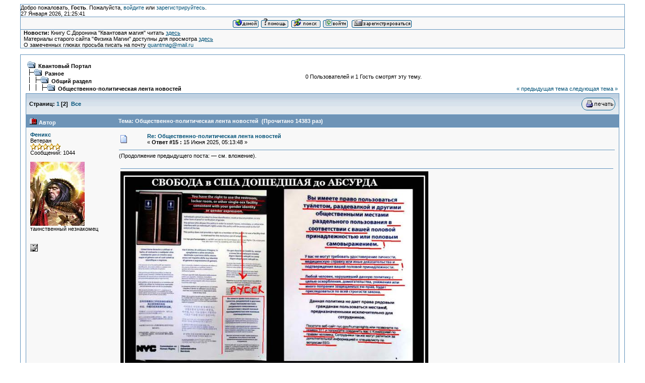

--- FILE ---
content_type: text/html; charset=windows-1251
request_url: http://quantmag.ppole.ru/forum/index.php?topic=2212.0;prev_next=next
body_size: 78996
content:
<!DOCTYPE html PUBLIC "-//W3C//DTD XHTML 1.0 Transitional//EN" "http://www.w3.org/TR/xhtml1/DTD/xhtml1-transitional.dtd">
<html xmlns="http://www.w3.org/1999/xhtml"><head>
	<meta http-equiv="Content-Type" content="text/html; charset=windows-1251" />
	<meta name="description" content="Общественно-политическая лента новостей" />
	<meta name="robots" content="noindex" />
	<meta name="keywords" content="PHP, MySQL, bulletin, board, free, open, source, smf, simple, machines, forum" />
	<script language="JavaScript" type="text/javascript" src="http://quantmag.ppole.ru/forum/Themes/default/script.js?fin11"></script>
	<script language="JavaScript" type="text/javascript"><!-- // --><![CDATA[
		var smf_theme_url = "http://quantmag.ppole.ru/forum/Themes/classic";
		var smf_images_url = "http://quantmag.ppole.ru/forum/Themes/classic/images";
		var smf_scripturl = "http://quantmag.ppole.ru/forum/index.php?PHPSESSID=7mhea9cd3lk3klhpinqehj1tp1&amp;";
		var smf_iso_case_folding = false;
		var smf_charset = "windows-1251";
	// ]]></script>
	<title>Общественно-политическая лента новостей</title>
	<link rel="stylesheet" type="text/css" href="http://quantmag.ppole.ru/forum/Themes/classic/style.css?fin11" />
	<link rel="stylesheet" type="text/css" href="http://quantmag.ppole.ru/forum/Themes/default/print.css?fin11" media="print" />
	<link rel="help" href="http://quantmag.ppole.ru/forum/index.php?PHPSESSID=7mhea9cd3lk3klhpinqehj1tp1&amp;action=help" target="_blank" />
	<link rel="search" href="http://quantmag.ppole.ru/forum/index.php?PHPSESSID=7mhea9cd3lk3klhpinqehj1tp1&amp;action=search" />
	<link rel="contents" href="http://quantmag.ppole.ru/forum/index.php?PHPSESSID=7mhea9cd3lk3klhpinqehj1tp1&amp;" />
	<link rel="alternate" type="application/rss+xml" title="Квантовый Портал - RSS" href="http://quantmag.ppole.ru/forum/index.php?PHPSESSID=7mhea9cd3lk3klhpinqehj1tp1&amp;type=rss;action=.xml" />
	<link rel="prev" href="http://quantmag.ppole.ru/forum/index.php?PHPSESSID=7mhea9cd3lk3klhpinqehj1tp1&amp;topic=6125.0;prev_next=prev" />
	<link rel="next" href="http://quantmag.ppole.ru/forum/index.php?PHPSESSID=7mhea9cd3lk3klhpinqehj1tp1&amp;topic=6125.0;prev_next=next" />
	<link rel="index" href="http://quantmag.ppole.ru/forum/index.php?PHPSESSID=7mhea9cd3lk3klhpinqehj1tp1&amp;board=1.0" />
</head>
<body>
	<table cellspacing="0" cellpadding="0" border="0" align="center" width="95%" class="tborder">
		<tr style="background-color: #ffffff;">
			<td valign="middle">
				Добро пожаловать, <b>Гость</b>. Пожалуйста, <a href="http://quantmag.ppole.ru/forum/index.php?PHPSESSID=7mhea9cd3lk3klhpinqehj1tp1&amp;action=login">войдите</a> или <a href="http://quantmag.ppole.ru/forum/index.php?PHPSESSID=7mhea9cd3lk3klhpinqehj1tp1&amp;action=register">зарегистрируйтесь</a>.
				<br />27 Января 2026, 21:25:41
			</td>
		</tr>
		<tr class="windowbg2">
			<td colspan="2" valign="middle" align="center" class="tborder" style="border-width: 1px 0 0 0; font-size: smaller;">
				<a href="http://quantmag.ppole.ru/forum/index.php?PHPSESSID=7mhea9cd3lk3klhpinqehj1tp1&amp;"><img src="http://quantmag.ppole.ru/forum/Themes/classic/images/russian/home.gif" alt="Начало" border="0" /></a> 
				<a href="http://quantmag.ppole.ru/forum/index.php?PHPSESSID=7mhea9cd3lk3klhpinqehj1tp1&amp;action=help"><img src="http://quantmag.ppole.ru/forum/Themes/classic/images/russian/help.gif" alt="Помощь" border="0" /></a> 
				<a href="http://quantmag.ppole.ru/forum/index.php?PHPSESSID=7mhea9cd3lk3klhpinqehj1tp1&amp;action=search"><img src="http://quantmag.ppole.ru/forum/Themes/classic/images/russian/search.gif" alt="Поиск" border="0" /></a> 
				<a href="http://quantmag.ppole.ru/forum/index.php?PHPSESSID=7mhea9cd3lk3klhpinqehj1tp1&amp;action=login"><img src="http://quantmag.ppole.ru/forum/Themes/classic/images/russian/login.gif" alt="Войти" border="0" /></a> 
				<a href="http://quantmag.ppole.ru/forum/index.php?PHPSESSID=7mhea9cd3lk3klhpinqehj1tp1&amp;action=register"><img src="http://quantmag.ppole.ru/forum/Themes/classic/images/russian/register.gif" alt="Регистрация" border="0" /></a>
			</td>
		</tr>
		<tr class="windowbg2">
			<td colspan="2" height="24" class="tborder" style="border-width: 1px 0 0 0; padding-left: 1ex;">
				<b>Новости:</b> Книгу С.Доронина "Квантовая магия" читать <a href="http://quantmag.ppole.ru/QuantumMagic/Doronin1/" target="_blank"><span style="text-decoration: underline;">здесь</span></a><br />Материалы старого сайта "Физика Магии" доступны для просмотра <a href="http://quantmag.ppole.ru/physmag/" target="_blank"><span style="text-decoration: underline;">здесь</span></a><br />О замеченных глюках просьба писать на почту <a href="mailto:quantmag@mail.ru">quantmag@mail.ru</a>
			</td>
		</tr>
	</table>

	<br />
	<table cellspacing="0" cellpadding="10" border="0" align="center" width="95%" class="tborder">
		<tr><td valign="top" style="background-color: #ffffff;">
<a name="top"></a>
<a name="msg86625"></a>
<table width="100%" cellpadding="3" cellspacing="0">
	<tr>
		<td valign="bottom"><span class="nav"><img src="http://quantmag.ppole.ru/forum/Themes/classic/images/icons/folder_open.gif" alt="+" border="0" />&nbsp; <b><a href="http://quantmag.ppole.ru/forum/index.php?PHPSESSID=7mhea9cd3lk3klhpinqehj1tp1&amp;" class="nav">Квантовый Портал</a></b><br /><img src="http://quantmag.ppole.ru/forum/Themes/classic/images/icons/linktree_side.gif" alt="|-" border="0" /><img src="http://quantmag.ppole.ru/forum/Themes/classic/images/icons/folder_open.gif" alt="+" border="0" />&nbsp; <b><a href="http://quantmag.ppole.ru/forum/index.php?PHPSESSID=7mhea9cd3lk3klhpinqehj1tp1&amp;#1" class="nav">Разное</a></b><br /><img src="http://quantmag.ppole.ru/forum/Themes/classic/images/icons/linktree_main.gif" alt="| " border="0" /><img src="http://quantmag.ppole.ru/forum/Themes/classic/images/icons/linktree_side.gif" alt="|-" border="0" /><img src="http://quantmag.ppole.ru/forum/Themes/classic/images/icons/folder_open.gif" alt="+" border="0" />&nbsp; <b><a href="http://quantmag.ppole.ru/forum/index.php?PHPSESSID=7mhea9cd3lk3klhpinqehj1tp1&amp;board=1.0" class="nav">Общий раздел</a></b><br /><img src="http://quantmag.ppole.ru/forum/Themes/classic/images/icons/linktree_main.gif" alt="| " border="0" /><img src="http://quantmag.ppole.ru/forum/Themes/classic/images/icons/linktree_main.gif" alt="| " border="0" /><img src="http://quantmag.ppole.ru/forum/Themes/classic/images/icons/linktree_side.gif" alt="|-" border="0" /><img src="http://quantmag.ppole.ru/forum/Themes/classic/images/icons/folder_open.gif" alt="+" border="0" />&nbsp; <b><a href="http://quantmag.ppole.ru/forum/index.php?PHPSESSID=7mhea9cd3lk3klhpinqehj1tp1&amp;topic=6125.0" class="nav">Общественно-политическая лента новостей</a></b></span></td>
		<td align="center" class="smalltext">0 Пользователей и 1 Гость смотрят эту тему.</td>
		<td valign="bottom" align="right" class="smalltext">
			<span class="nav"><a href="http://quantmag.ppole.ru/forum/index.php?PHPSESSID=7mhea9cd3lk3klhpinqehj1tp1&amp;topic=6125.0;prev_next=prev#new">&laquo; предыдущая тема</a> <a href="http://quantmag.ppole.ru/forum/index.php?PHPSESSID=7mhea9cd3lk3klhpinqehj1tp1&amp;topic=6125.0;prev_next=next#new">следующая тема &raquo;</a></span>
		</td>
	</tr>
</table>
<table width="100%" cellpadding="3" cellspacing="0" border="0" class="tborder" style="border-bottom: 0;">
	<tr>
		<td align="left" class="catbg" width="100%" height="35">
			<table cellpadding="3" cellspacing="0" width="100%">
				<tr>
					<td>
						<b>Страниц:</b> <a class="navPages" href="http://quantmag.ppole.ru/forum/index.php?PHPSESSID=7mhea9cd3lk3klhpinqehj1tp1&amp;topic=6125.0">1</a> [<b>2</b>] &nbsp;<a href="http://quantmag.ppole.ru/forum/index.php?PHPSESSID=7mhea9cd3lk3klhpinqehj1tp1&amp;topic=6125.0;all">Все</a> 
					</td>
					<td align="right" style="font-size: smaller;"><a href="http://quantmag.ppole.ru/forum/index.php?PHPSESSID=7mhea9cd3lk3klhpinqehj1tp1&amp;action=printpage;topic=6125.0" target="_blank"><img src="http://quantmag.ppole.ru/forum/Themes/classic/images/russian/print.gif" alt="Печать" border="0" /></a></td>
				</tr>
			</table>
		</td>
	</tr>
</table>
<table cellpadding="3" cellspacing="0" border="0" width="100%" align="center" class="tborder" style="border-bottom: 0;">
	<tr class="titlebg">
		<td valign="middle" align="left" width="15%" style="padding-left: 6px;">
			<img src="http://quantmag.ppole.ru/forum/Themes/classic/images/topic/veryhot_post.gif" alt="" />
			Автор
		</td>
		<td valign="middle" align="left" width="85%" style="padding-left: 6px;" id="top_subject">
			Тема: Общественно-политическая лента новостей &nbsp;(Прочитано 14383 раз)
		</td>
	</tr>
</table>
<form action="http://quantmag.ppole.ru/forum/index.php?PHPSESSID=7mhea9cd3lk3klhpinqehj1tp1&amp;action=quickmod2;topic=6125.15" method="post" accept-charset="windows-1251" name="quickModForm" id="quickModForm" style="margin: 0;" onsubmit="return in_edit_mode == 1 ? modify_save('6c35828b105b4cf95d4a6336b5234acd') : confirm('Вы уверены?');">
<table cellpadding="0" cellspacing="0" border="0" width="100%" class="bordercolor">
	<tr><td style="padding: 1px 1px 0 1px;">
		<table cellpadding="3" cellspacing="0" border="0" width="100%">
			<tr><td class="windowbg2">
				<table width="100%" cellpadding="5" cellspacing="0">
					<tr>
						<td valign="top" width="15%" rowspan="2">
							<b><a href="http://quantmag.ppole.ru/forum/index.php?PHPSESSID=7mhea9cd3lk3klhpinqehj1tp1&amp;action=profile;u=764" title="Просмотр профиля Феникс">Феникс</a></b><br />
							<span class="smalltext">
								Ветеран<br />
								<img src="http://quantmag.ppole.ru/forum/Themes/classic/images/star.gif" alt="*" border="0" /><img src="http://quantmag.ppole.ru/forum/Themes/classic/images/star.gif" alt="*" border="0" /><img src="http://quantmag.ppole.ru/forum/Themes/classic/images/star.gif" alt="*" border="0" /><img src="http://quantmag.ppole.ru/forum/Themes/classic/images/star.gif" alt="*" border="0" /><img src="http://quantmag.ppole.ru/forum/Themes/classic/images/star.gif" alt="*" border="0" /><br />
								Сообщений: 1044<br />
								<br />
								<img src="http://quantmag.ppole.ru/forum/index.php?PHPSESSID=7mhea9cd3lk3klhpinqehj1tp1&amp;action=dlattach;attach=1660;type=avatar" alt="" class="avatar" border="0" /><br />
								таинственный незнакомец<br />
								<br />
								
								
								
								<br />
								<a href="http://quantmag.ppole.ru/forum/index.php?PHPSESSID=7mhea9cd3lk3klhpinqehj1tp1&amp;action=profile;u=764"><img src="http://quantmag.ppole.ru/forum/Themes/classic/images/icons/profile_sm.gif" alt="Просмотр профиля" title="Просмотр профиля" border="0" /></a>
							</span>
						</td>
						<td valign="top" width="85%" height="100%">
							<table width="100%" border="0"><tr>
								<td align="left" valign="middle"><a href="http://quantmag.ppole.ru/forum/index.php?PHPSESSID=7mhea9cd3lk3klhpinqehj1tp1&amp;topic=6125.msg86625#msg86625"><img src="http://quantmag.ppole.ru/forum/Themes/classic/images/post/xx.gif" alt="" border="0" /></a></td>
								<td align="left" valign="middle">
									<div style="font-weight: bold;" id="subject_86625">
										<a href="http://quantmag.ppole.ru/forum/index.php?PHPSESSID=7mhea9cd3lk3klhpinqehj1tp1&amp;topic=6125.msg86625#msg86625">Re: Общественно-политическая лента новостей</a>
									</div>
									<span class="smalltext">&#171; <b>Ответ #15 :</b> 15 Июня 2025, 05:13:48 &#187;</span></td>
								<td align="right" valign="bottom" height="20" nowrap="nowrap" style="font-size: smaller;">
								</td>
							</tr></table>
							<hr width="100%" size="1" class="hrcolor" />
							<div class="post">(Продолжение предыдущего поста: — см. вложение).</div>
						</td>
					</tr>
					<tr>
						<td valign="bottom" class="smalltext">
							<table width="100%" border="0"><tr>
								<td align="left" colspan="2" class="smalltext">
									<hr width="100%" size="1" class="hrcolor" />
									<img src="http://quantmag.ppole.ru/forum/index.php?PHPSESSID=7mhea9cd3lk3klhpinqehj1tp1&amp;action=dlattach;topic=6125.0;attach=1529;image" alt="" width="611" height="600" border="0" /><br />
									<a href="http://quantmag.ppole.ru/forum/index.php?PHPSESSID=7mhea9cd3lk3klhpinqehj1tp1&amp;action=dlattach;topic=6125.0;attach=1529"><img src="http://quantmag.ppole.ru/forum/Themes/classic/images/icons/clip.gif" align="middle" alt="*" border="0" />&nbsp;AmerTualet2.jpg</a> (110.49 Кб, 680x667 - просмотрено 813 раз.)<br />
								</td>
							</tr><tr>
								<td align="left" valign="bottom" class="smalltext" id="modified_86625">
								</td>
								<td align="right" valign="bottom" class="smalltext">
									<img src="http://quantmag.ppole.ru/forum/Themes/classic/images/ip.gif" alt="" border="0" />
									Записан
								</td>
							</tr></table>
							<hr width="100%" size="1" class="hrcolor" />
							<div class="signature">— Do you believe in God?<br />— I believe in Myself. (c)</div>
						</td>
					</tr>
				</table>
			</td></tr>
		</table>
	</td></tr>
	<tr><td style="padding: 1px 1px 0 1px;">
		<a name="msg86628"></a>
		<table cellpadding="3" cellspacing="0" border="0" width="100%">
			<tr><td class="windowbg">
				<table width="100%" cellpadding="5" cellspacing="0">
					<tr>
						<td valign="top" width="15%" rowspan="2">
							<b><a href="http://quantmag.ppole.ru/forum/index.php?PHPSESSID=7mhea9cd3lk3klhpinqehj1tp1&amp;action=profile;u=142" title="Просмотр профиля Quangel">Quangel</a></b><br />
							<span class="smalltext">
								Ветеран<br />
								<img src="http://quantmag.ppole.ru/forum/Themes/classic/images/star.gif" alt="*" border="0" /><img src="http://quantmag.ppole.ru/forum/Themes/classic/images/star.gif" alt="*" border="0" /><img src="http://quantmag.ppole.ru/forum/Themes/classic/images/star.gif" alt="*" border="0" /><img src="http://quantmag.ppole.ru/forum/Themes/classic/images/star.gif" alt="*" border="0" /><img src="http://quantmag.ppole.ru/forum/Themes/classic/images/star.gif" alt="*" border="0" /><br />
								Сообщений: 7650<br />
								<br />
								<img src="http://quantmag.ppole.ru/forum/index.php?PHPSESSID=7mhea9cd3lk3klhpinqehj1tp1&amp;action=dlattach;attach=1704;type=avatar" alt="" class="avatar" border="0" /><br />
								Сaementarius Civitas Solis Aeterna<br />
								<br />
								
								
								
								<br />
								<a href="http://quantmag.ppole.ru/forum/index.php?PHPSESSID=7mhea9cd3lk3klhpinqehj1tp1&amp;action=profile;u=142"><img src="http://quantmag.ppole.ru/forum/Themes/classic/images/icons/profile_sm.gif" alt="Просмотр профиля" title="Просмотр профиля" border="0" /></a>
							</span>
						</td>
						<td valign="top" width="85%" height="100%">
							<table width="100%" border="0"><tr>
								<td align="left" valign="middle"><a href="http://quantmag.ppole.ru/forum/index.php?PHPSESSID=7mhea9cd3lk3klhpinqehj1tp1&amp;topic=6125.msg86628#msg86628"><img src="http://quantmag.ppole.ru/forum/Themes/classic/images/post/xx.gif" alt="" border="0" /></a></td>
								<td align="left" valign="middle">
									<div style="font-weight: bold;" id="subject_86628">
										<a href="http://quantmag.ppole.ru/forum/index.php?PHPSESSID=7mhea9cd3lk3klhpinqehj1tp1&amp;topic=6125.msg86628#msg86628">Re: Общественно-политическая лента новостей</a>
									</div>
									<span class="smalltext">&#171; <b>Ответ #16 :</b> 15 Июня 2025, 05:48:59 &#187;</span></td>
								<td align="right" valign="bottom" height="20" nowrap="nowrap" style="font-size: smaller;">
								</td>
							</tr></table>
							<hr width="100%" size="1" class="hrcolor" />
							<div class="post">2 года до Сингулярности,мать ее. &nbsp;<img src="http://quantmag.ppole.ru/forum/Smileys/classic/grin.gif" alt="Смеющийся" border="0" /> А &quot;Ангел Воли&quot; занимается женскими туалетами в США и &quot;проклятыми евреями,которые всю воду выпили&quot;. &nbsp;<img src="http://quantmag.ppole.ru/forum/Smileys/classic/huh.gif" alt="Непонимающий" border="0" /> &quot;Сингулярность&quot; - Назаретяна убила,а он был вполне кармически сбалансированным существом. Но влез в Энергии,которые ему не по рождению. &nbsp;<img src="http://quantmag.ppole.ru/forum/Smileys/classic/sad.gif" alt="Грустный" border="0" /></div>
						</td>
					</tr>
					<tr>
						<td valign="bottom" class="smalltext">
							<table width="100%" border="0"><tr>
								<td align="left" colspan="2" class="smalltext">
								</td>
							</tr><tr>
								<td align="left" valign="bottom" class="smalltext" id="modified_86628">
								</td>
								<td align="right" valign="bottom" class="smalltext">
									<img src="http://quantmag.ppole.ru/forum/Themes/classic/images/ip.gif" alt="" border="0" />
									Записан
								</td>
							</tr></table>
							<hr width="100%" size="1" class="hrcolor" />
							<div class="signature">«Да,огонь красивее между всех живых, в Искрах Ликование Духов Мировых.»(с)</div>
						</td>
					</tr>
				</table>
			</td></tr>
		</table>
	</td></tr>
	<tr><td style="padding: 1px 1px 0 1px;">
		<a name="msg86633"></a>
		<table cellpadding="3" cellspacing="0" border="0" width="100%">
			<tr><td class="windowbg2">
				<table width="100%" cellpadding="5" cellspacing="0">
					<tr>
						<td valign="top" width="15%" rowspan="2">
							<b><a href="http://quantmag.ppole.ru/forum/index.php?PHPSESSID=7mhea9cd3lk3klhpinqehj1tp1&amp;action=profile;u=764" title="Просмотр профиля Феникс">Феникс</a></b><br />
							<span class="smalltext">
								Ветеран<br />
								<img src="http://quantmag.ppole.ru/forum/Themes/classic/images/star.gif" alt="*" border="0" /><img src="http://quantmag.ppole.ru/forum/Themes/classic/images/star.gif" alt="*" border="0" /><img src="http://quantmag.ppole.ru/forum/Themes/classic/images/star.gif" alt="*" border="0" /><img src="http://quantmag.ppole.ru/forum/Themes/classic/images/star.gif" alt="*" border="0" /><img src="http://quantmag.ppole.ru/forum/Themes/classic/images/star.gif" alt="*" border="0" /><br />
								Сообщений: 1044<br />
								<br />
								<img src="http://quantmag.ppole.ru/forum/index.php?PHPSESSID=7mhea9cd3lk3klhpinqehj1tp1&amp;action=dlattach;attach=1660;type=avatar" alt="" class="avatar" border="0" /><br />
								таинственный незнакомец<br />
								<br />
								
								
								
								<br />
								<a href="http://quantmag.ppole.ru/forum/index.php?PHPSESSID=7mhea9cd3lk3klhpinqehj1tp1&amp;action=profile;u=764"><img src="http://quantmag.ppole.ru/forum/Themes/classic/images/icons/profile_sm.gif" alt="Просмотр профиля" title="Просмотр профиля" border="0" /></a>
							</span>
						</td>
						<td valign="top" width="85%" height="100%">
							<table width="100%" border="0"><tr>
								<td align="left" valign="middle"><a href="http://quantmag.ppole.ru/forum/index.php?PHPSESSID=7mhea9cd3lk3klhpinqehj1tp1&amp;topic=6125.msg86633#msg86633"><img src="http://quantmag.ppole.ru/forum/Themes/classic/images/post/xx.gif" alt="" border="0" /></a></td>
								<td align="left" valign="middle">
									<div style="font-weight: bold;" id="subject_86633">
										<a href="http://quantmag.ppole.ru/forum/index.php?PHPSESSID=7mhea9cd3lk3klhpinqehj1tp1&amp;topic=6125.msg86633#msg86633">Re: Общественно-политическая лента новостей</a>
									</div>
									<span class="smalltext">&#171; <b>Ответ #17 :</b> 15 Июня 2025, 06:43:37 &#187;</span></td>
								<td align="right" valign="bottom" height="20" nowrap="nowrap" style="font-size: smaller;">
								</td>
							</tr></table>
							<hr width="100%" size="1" class="hrcolor" />
							<div class="post">Я занимаюсь Истиной в данном случае, — как и всегда, — ее выявлением и защитой от ее врагов (от Олега, в частности, который <b>слишком</b> уж некритически относится к т. н. &quot;Свободному миру&quot;).<br /><br />***<br /><br />Это то, что тебе, сектанту, понять весьма трудно, потому что твоя &quot;истина&quot; заключена в своде &quot;Священных&quot; писаний, выход за пределы которого ты находишь совершенно неприемлемым — и за отступление от которого постоянно пытаешься меня покусывать: дескать, &quot;вернись, я все прощу!&quot; —<br /><br />Но я не могу вернуться. Рыбка задом не плывет...</div>
						</td>
					</tr>
					<tr>
						<td valign="bottom" class="smalltext">
							<table width="100%" border="0"><tr>
								<td align="left" colspan="2" class="smalltext">
								</td>
							</tr><tr>
								<td align="left" valign="bottom" class="smalltext" id="modified_86633">
								</td>
								<td align="right" valign="bottom" class="smalltext">
									<img src="http://quantmag.ppole.ru/forum/Themes/classic/images/ip.gif" alt="" border="0" />
									Записан
								</td>
							</tr></table>
							<hr width="100%" size="1" class="hrcolor" />
							<div class="signature">— Do you believe in God?<br />— I believe in Myself. (c)</div>
						</td>
					</tr>
				</table>
			</td></tr>
		</table>
	</td></tr>
	<tr><td style="padding: 1px 1px 0 1px;">
		<a name="msg86647"></a>
		<table cellpadding="3" cellspacing="0" border="0" width="100%">
			<tr><td class="windowbg">
				<table width="100%" cellpadding="5" cellspacing="0">
					<tr>
						<td valign="top" width="15%" rowspan="2">
							<b><a href="http://quantmag.ppole.ru/forum/index.php?PHPSESSID=7mhea9cd3lk3klhpinqehj1tp1&amp;action=profile;u=338" title="Просмотр профиля Oleg">Oleg</a></b><br />
							<span class="smalltext">
								Модератор своей темы<br />
								Ветеран<br />
								<img src="http://quantmag.ppole.ru/forum/Themes/classic/images/starmod.gif" alt="*" border="0" /><br />
								Сообщений: 8833<br />
								<br />
								Йожык в нирване<br />
								<br />
								
								
								
								<br />
								<a href="http://quantmag.ppole.ru/forum/index.php?PHPSESSID=7mhea9cd3lk3klhpinqehj1tp1&amp;action=profile;u=338"><img src="http://quantmag.ppole.ru/forum/Themes/classic/images/icons/profile_sm.gif" alt="Просмотр профиля" title="Просмотр профиля" border="0" /></a>
							</span>
						</td>
						<td valign="top" width="85%" height="100%">
							<table width="100%" border="0"><tr>
								<td align="left" valign="middle"><a href="http://quantmag.ppole.ru/forum/index.php?PHPSESSID=7mhea9cd3lk3klhpinqehj1tp1&amp;topic=6125.msg86647#msg86647"><img src="http://quantmag.ppole.ru/forum/Themes/classic/images/post/xx.gif" alt="" border="0" /></a></td>
								<td align="left" valign="middle">
									<div style="font-weight: bold;" id="subject_86647">
										<a href="http://quantmag.ppole.ru/forum/index.php?PHPSESSID=7mhea9cd3lk3klhpinqehj1tp1&amp;topic=6125.msg86647#msg86647">Re: Общественно-политическая лента новостей</a>
									</div>
									<span class="smalltext">&#171; <b>Ответ #18 :</b> 16 Июня 2025, 03:15:48 &#187;</span></td>
								<td align="right" valign="bottom" height="20" nowrap="nowrap" style="font-size: smaller;">
								</td>
							</tr></table>
							<hr width="100%" size="1" class="hrcolor" />
							<div class="post"><div class="quoteheader"><a href="http://quantmag.ppole.ru/forum/index.php?PHPSESSID=7mhea9cd3lk3klhpinqehj1tp1&amp;topic=6125.msg86624#msg86624">Цитата: Феникс от 15 Июня 2025, 05:12:39</a></div><div class="quote2">Общеамериканские стандарты — действительно, любопытная вещь.<br />(См. вложение).</div><br /><span style="text-decoration: underline;"><a href="https://www.google.com/search?q=%D1%82%D0%BE%D0%BF%D0%BE%D1%80%D0%BE%D0%BC+%D0%B4%D1%80%D0%BE%D0%B2%D0%BE%D1%81%D0%B5%D0%BA+%D0%BE%D1%82%D0%B3%D0%BE%D0%BD%D1%8F%D0%BB+%D0%B3%D0%BE%D0%BC%D0%BE%D1%81%D0%B5%D0%BA%D0%B0" target="_blank">google/топором дровосек отгонял гомосека</a></span><br /><br /><div class="quoteheader">Цитата:</div><div class="quote2"><a href="https://www.youtube.com/watch?v=z0hCblOyIio" target="_blank"><span style="text-decoration: underline;">youtube.com/watch?v=z0hCblOyIio</span></a><br />ФСБ провела обыски в университетах сразу нескольких российских городов, обвиняя преподавателей в сотрудничестве с британским фондом Oxford Russia Fund. Его внесли в реестр нежелательных организаций в 2021 году. По версии спецслужбы, <span style="color: purple;">помимо прочего</span>, <span style="color: blue;">преподаватели распространяли в вузах литературу и учебные материалы, пропагандирующие поддержку <b>ЛГБТ</b>-ценностей. </span></div>Помимо протчего<br />Совейские гомосеки - самые совейскiя в мире! Пiдорскiя <a href="https://www.google.com/search?q=%22%D0%BC%D0%B0%D1%88%D0%B8%D0%BD%D0%B0+%D0%A2%D1%8C%D1%8E%D1%80%D0%B8%D0%BD%D0%B3%D0%B0%22+%D0%9F%D0%B5%D0%BB%D0%B5%D0%B2%D0%B8%D0%BD" target="_blank"><span style="text-decoration: underline;">машинки Тьюринга</span></a> с сiонсцкiми пrоцами штеуд веrныя ленiнцi выкинуть ну никак не желають. И до сiих пор строчат с их бред на хфорумы. И в карманцах их ужо таскають везде.. ну пiдоры<br /><br /><div class="quoteheader">Цитата:</div><div class="quote2"><a href="https://ru.wikipedia.org/wiki/%D0%A2%D1%8C%D1%8E%D1%80%D0%B8%D0%BD%D0%B3,_%D0%90%D0%BB%D0%B0%D0%BD" target="_blank"><span style="text-decoration: underline;"><i>ru.wiki/Тьюринг,_Алан</i></span></a><br />В личной жизни Тьюринг скрывал свою <span style="color: purple;"><b>гомосек</b></span>суальность.<br />Любая <span style="color: blue;"><b>гомосек</b></span>суальная активность между мужчинами в Соединённом Королевстве в те времена являлась противозаконной[65], и им обоим было предъявлено обвинение в непристойном поведении в соответствии с «поправкой Лабушера»[66]. Тьюрингу был предложен выбор между тюремным заключением и химической кастрацией. Учёный предпочёл инъекции стильбэстрола[англ.], чтобы иметь возможность продолжать работу над своими проектами, — это «лечение» продолжалось один год, что привело к импотенции и гинекомастии[67].<br />Обвинения, предъявленные Тьюрингу, привели к потере статуса благонадёжности и отстранению от работы консультанта по криптоанализу в GCHQ. В то время существовали некоторые <span style="color: blue;">опасения вербовки <b>гомосек</b>суальных шпионов советскими агентами</span>[68]</div><br />Да здrавствуеть мrаксiзьмленiнiзьм как оплот его гомосовейскiх агентiв кагэбэ&amp; !!<br /><br /><div class="quoteheader">Цитата:</div><div class="quote2"><a href="https://en.wikipedia.org/wiki/Alan_Turing" target="_blank">en.wiki/Alan_Turing</a><br /><span style="color: blue;">Тьюринг</span> был привлечен к ответственности в 1952 году за гомосексуальные действия. Он согласился на гормональное лечение с помощью DES, процедуры, обычно называемой химической кастрацией, в качестве альтернативы тюрьме. Тьюринг умер 7 июня 1954 года в возрасте 41 года от отравления цианидом. Следствие определило его смерть как самоубийство<br />/// Суд над ним состоялся всего через несколько месяцев после <span style="color: blue;">бегства в <b><span style="color: purple;">Советский</span> Союз</b> Гая Берджесса и Дональда Маклина</span> летом 1951 года, после чего Министерство иностранных дел начало рассматривать <span style="color: blue;">любого, кто, как известно, является <span style="color: purple;"><b>гомосек</b></span>суалистом</span>, как потенциальную угрозу безопасности.[169]<br />/// &nbsp;На британской премьере фильма, основанного на жизни Тьюринга, «<span style="color: green;"><b>Игра в имитацию</b></span>», продюсеры поблагодарили Лича за то, что он привлек внимание общественности к этой</div><i><a href="https://rutracker.org/forum/tracker.php?nm=The%20Imitation%20Game" target="_blank"><span style="text-decoration: underline;">rutracker/Игра в имитацию</span></a></i><br /><br />ну, гипопота-нейроны гопотой успешно пропиты и чо пiвасика меньше стали продавать? к пивным сиськам ещё и это отросло у отпрысков имхо<br /><a href="https://www.google.com/search?q=wiki+-+%D0%BF%D0%B8%D0%B2%D0%BE+%D0%B8+%D0%B6%D0%B5%D0%BD%D1%81%D0%BA%D0%B8%D0%B5+%D0%B3%D0%BE%D1%80%D0%BC%D0%BE%D0%BD%D1%8B" target="_blank"><i><span style="text-decoration: underline;">google/wiki - пиво и женские гормоны</span></i></a><br /><div class="quoteheader">Цитата:</div><div class="quote2">область заднего <span style="color: blue;"><b>гипота</b></span>ламуса, ответственная за половое поведение у животных, у <span style="color: blue;"><b>гомосек</b></span>суальных мужчин в два раза меньше, чем у гетеросексуальных<br /><a href="https://ru.wikipedia.org/wiki/%D0%93%D0%BE%D0%BC%D0%BE%D1%81%D0%B5%D0%BA%D1%81%D1%83%D0%B0%D0%BB%D1%8C%D0%BD%D0%BE%D1%81%D1%82%D1%8C#%D0%98%D1%81%D1%81%D0%BB%D0%B5%D0%B4%D0%BE%D0%B2%D0%B0%D0%BD%D0%B8%D1%8F_%D0%BC%D0%BE%D0%B7%D0%B3%D0%B0" target="_blank"><i><span style="text-decoration: underline;">ru.wiki/Гомосексуальность#Исследования_мозга</span></i></a><br /></div><br />нормуль, бухайтя братиё. Сам Джэзус Крайст заповедал преврашшеньями вод в винновод..<br /><div class="quoteheader">Цитата:</div><div class="quote2">Современная психиатрия рассматривает <span style="color: purple;"><b>гомосек</b></span>суальные влечения, чувства и поведение в качестве медицинской <span style="color: green;"><b>нормы</b></span>.<br />В 1948 году гомосексуальность была включена в Международную классификацию болезней<br /><a href="https://ru.wikipedia.org/wiki/%D0%93%D0%BE%D0%BC%D0%BE%D1%81%D0%B5%D0%BA%D1%81%D1%83%D0%B0%D0%BB%D1%8C%D0%BD%D0%BE%D1%81%D1%82%D1%8C_%D0%B8_%D0%BF%D1%81%D0%B8%D1%85%D0%B8%D1%87%D0%B5%D1%81%D0%BA%D0%B0%D1%8F_%D0%BD%D0%BE%D1%80%D0%BC%D0%B0" target="_blank"><i><span style="text-decoration: underline;">ru.wiki/Гомосексуальность_и_психическая_норма</span></i></a></div>дальше уж було <a href="http://quantmag.ppole.ru/forum/index.php?PHPSESSID=7mhea9cd3lk3klhpinqehj1tp1&amp;topic=2814.msg61746#msg61746" target="_blank"><span style="text-decoration: underline;">quantmag.ppole.ru/..#msg61746</span></a><br /><br />п.2<br />А уж io-ква им дык ваще противопоказано.. Усё надо завязываць с хфорумом. цэ опасныя знанья<br /><div class="quoteheader">Цитата:</div><div class="quote2">Это нечто странное. Это случилось в Женеве. Знаете, я был удивлён. Я ощущал, что эта нога немного мягче, чем правая нога… я не знаю. Когда я на ней стоял, <span style="color: blue;">меня вдруг <span style="color: purple;"><b>тянуло к мужчинам</b></span></span>… не из-за какой-то формы сексуального инстинкта или чего угодно ещё. Когда я менял ногу, меня больше привлекали женщины. Так что я пробовал это несколько раз. Я хотел сам проверить — что же происходит? (смех)<br />/// <span style="color: blue;">Ардханаришвар</span><span style="color: purple;"><b>а</b></span> — состояние, где ты наполовину мужчина, наполовину женщина<br /><i><a href="http://flibustaongezhld6dibs2dps6vm4nvqg2kp7vgowbu76tzopgnhazqd.onion/b/469590/read" target="_blank"><span style="text-decoration: underline;">flib../b/469590</span></a> <span style="color: purple;">- Биология просветления 1825K - Кришнамурти</span></i></div><a href="https://en.wikipedia.org/wiki/Ardhanarishvara" target="_blank"><span style="text-decoration: underline;">en.wiki/Ardhanarishvara</span></a><br /><br /><div class="quoteheader"><a href="http://quantmag.ppole.ru/forum/index.php?PHPSESSID=7mhea9cd3lk3klhpinqehj1tp1&amp;topic=6125.msg86633#msg86633">Цитата: Феникс от 15 Июня 2025, 06:43:37</a></div><div class="quote2">(от Олега, в частности, который слишком уж некритически относится к т. н. &quot;Свободному миру&quot;). // Но я не могу вернуться. Рыбка задом не плывет...</div><br />сталбыть из омерик телеграфируем? <span style="color: purple;"><i>Но я не могу вернуться. Рыбка задом не плывет...</i></span> Фениксы цэ <a href="https://yandex.ru/search/?text=%D0%BA%D1%82%D0%BE+%D0%BB%D0%B5%D1%82%D0%B0%D0%B5%D1%82+%D0%B7%D0%B0%D0%B4%D0%BE%D0%BC+%3F" target="_blank"><span style="text-decoration: underline;">птички</span></a></div>
						</td>
					</tr>
					<tr>
						<td valign="bottom" class="smalltext">
							<table width="100%" border="0"><tr>
								<td align="left" colspan="2" class="smalltext">
								</td>
							</tr><tr>
								<td align="left" valign="bottom" class="smalltext" id="modified_86647">
									&#171; <i>Последнее редактирование: 16 Июня 2025, 05:53:20 от Oleg</i> &#187;
								</td>
								<td align="right" valign="bottom" class="smalltext">
									<img src="http://quantmag.ppole.ru/forum/Themes/classic/images/ip.gif" alt="" border="0" />
									Записан
								</td>
							</tr></table>
						</td>
					</tr>
				</table>
			</td></tr>
		</table>
	</td></tr>
	<tr><td style="padding: 1px 1px 0 1px;">
		<a name="msg86987"></a>
		<table cellpadding="3" cellspacing="0" border="0" width="100%">
			<tr><td class="windowbg2">
				<table width="100%" cellpadding="5" cellspacing="0">
					<tr>
						<td valign="top" width="15%" rowspan="2">
							<b><a href="http://quantmag.ppole.ru/forum/index.php?PHPSESSID=7mhea9cd3lk3klhpinqehj1tp1&amp;action=profile;u=764" title="Просмотр профиля Феникс">Феникс</a></b><br />
							<span class="smalltext">
								Ветеран<br />
								<img src="http://quantmag.ppole.ru/forum/Themes/classic/images/star.gif" alt="*" border="0" /><img src="http://quantmag.ppole.ru/forum/Themes/classic/images/star.gif" alt="*" border="0" /><img src="http://quantmag.ppole.ru/forum/Themes/classic/images/star.gif" alt="*" border="0" /><img src="http://quantmag.ppole.ru/forum/Themes/classic/images/star.gif" alt="*" border="0" /><img src="http://quantmag.ppole.ru/forum/Themes/classic/images/star.gif" alt="*" border="0" /><br />
								Сообщений: 1044<br />
								<br />
								<img src="http://quantmag.ppole.ru/forum/index.php?PHPSESSID=7mhea9cd3lk3klhpinqehj1tp1&amp;action=dlattach;attach=1660;type=avatar" alt="" class="avatar" border="0" /><br />
								таинственный незнакомец<br />
								<br />
								
								
								
								<br />
								<a href="http://quantmag.ppole.ru/forum/index.php?PHPSESSID=7mhea9cd3lk3klhpinqehj1tp1&amp;action=profile;u=764"><img src="http://quantmag.ppole.ru/forum/Themes/classic/images/icons/profile_sm.gif" alt="Просмотр профиля" title="Просмотр профиля" border="0" /></a>
							</span>
						</td>
						<td valign="top" width="85%" height="100%">
							<table width="100%" border="0"><tr>
								<td align="left" valign="middle"><a href="http://quantmag.ppole.ru/forum/index.php?PHPSESSID=7mhea9cd3lk3klhpinqehj1tp1&amp;topic=6125.msg86987#msg86987"><img src="http://quantmag.ppole.ru/forum/Themes/classic/images/post/xx.gif" alt="" border="0" /></a></td>
								<td align="left" valign="middle">
									<div style="font-weight: bold;" id="subject_86987">
										<a href="http://quantmag.ppole.ru/forum/index.php?PHPSESSID=7mhea9cd3lk3klhpinqehj1tp1&amp;topic=6125.msg86987#msg86987">Re: Общественно-политическая лента новостей</a>
									</div>
									<span class="smalltext">&#171; <b>Ответ #19 :</b> 30 Сентября 2025, 17:58:40 &#187;</span></td>
								<td align="right" valign="bottom" height="20" nowrap="nowrap" style="font-size: smaller;">
								</td>
							</tr></table>
							<hr width="100%" size="1" class="hrcolor" />
							<div class="post">Годное интервью.<br /><br /><div class="quoteheader">Цитата:</div><div class="quote">— То есть смена элит ничего в курсе Европы на войну не изменит?<br /><br />— На мой взгляд, причина воинственности Европы и того, что она готова идти на обострение конфликта, не желает мирного разрешения ситуации вокруг Украины, заключается в том, что «стратегическое поражение России» (как выражался Джо Байден) жизненно необходимо объединенной Европе. Не конкретным европейским политикам и конкретным европейским элитам, а жизненно необходимо именно Европе в целом и ведущим европейским державам.<br /><br />— Почему?<br /><br />— Без стратегического поражения России Европа не сможет сохранить свои позиции на глобальной шахматной доске, а значит, она лишается так называемой ренты гегемона, со всеми вытекающими отсюда последствиями. Независимо от того, кто именно будет во главе объединенной Европы, какая партия и какой политик будут во главе Англии, Франции, Германии или Италии — для них сейчас самое важное — добиться поражения России и получить возможность пограбить ее богатства после поражения под лозунгом «горе побежденным».<br /><br />— То есть в основе антироссийского курса всё-таки лежат экономические интересы, война за ресурсы?<br /><br />— В основе этого и экономика, и политика. Здесь всё переплетено в единое целое. Рента гегемона — это что, экономика? Да, экономика, но для того чтобы получать ренту гегемона, нужно быть политическим лидером или одним из политических лидеров мира.<br /><br />&lt;...&gt;<br /><br />— То есть бусы менять на золото уже не получится?<br /><br />— Совершенно верно. Вот о чем речь. Речь не о том, что Россия там что-то прекратила поставлять или изолировалась. С мюнхенской речи Путина 2007 года это пошло. Россия просто стала требовать равноправного сотрудничества, а это уже означает, что ты не грабишь эту территорию, а взаимовыгодно торгуешь. Где здесь рента гегемона? Ее нет. А это означает, в свою очередь, следующее: постепенно, но неуклонно будет снижаться приток ресурсов в Европейский союз. Приток средств. Следовательно, не будет денег на то, чтобы оплачивать это европейское единство. Повторяю: другой силы кроме денег, которая бы заставила Европу быть единой, не существует.<br /><br />Они же попытались несколько раз провести всевозможные изменения в Конституции Объединенной Европы, сделать более жесткой эту систему. Но не получается, силенок нет, нет такой административной силы, какая была у Гитлера, Наполеона или императора Оттона Первого.<br /><br />А денег на то, чтобы заплатить за отказ отдельных стран от суверенитета, каких-то дополнительных «плюшек» — всё меньше. Поэтому для европейцев оказалось по сути подарком судьбы намерение Соединенных Штатов при Байдене нанести стратегическое поражение России.<br /><br />И европейцы, совсем не от того, что им выкрутили руки, напротив — с радостью бросились вводить санкции против России, рвать экономические связи. Казалось бы, полная дикость — это же удар по их карману. Но они понимали, что эти связи сейчас им приносят большую выгоду, но эта выгода будет уменьшаться, а, в конце концов, станет взаимной выгодой, что для них неприемлемо.<br /><br />И поэтому они были уверены, что, потеряв сейчас, они сторицей вернут себе после краха России, как это было после краха Советского Союза.<br /><br />— Хорошо. Логика европейцев понятна. Но способны ли они добиться желаемого? Иными словами, способны ли они нас победить, чтобы нажиться в очередной раз?<br /><br />— А вот тут как раз и возникла проблема: они были уверены, что Россия рухнет. Помните знаменитую фразу Меркель: «Путин не на правильной стороне истории»? Они воспринимали Россию как «карточный домик», как «бензоколонку с ядерными ракетами» и так далее. И вдруг Россия не рушится.<br /><br />Они, в отличие от Соединенных Штатов, понесли огромные экономические потери в результате гибридной войны против России. Много потеряли, реально много, ущерб экономический у них серьезный. Связи разорваны, а Россия не рушится. И что их ждет? Они оказываются у разбитого корыта, с вполне понятной перспективой, что экономические возможности Европейского союза и его стран-лидеров будут стремительно сужаться, а это значит — распад Европейского союза, и значит, все эти страны не смогут получать ренту гегемона.<br /><br />Напомню, Франция примерно 20% с лишним своих доходов имела от колониального ограбления стран Африки еще в начале 2000-х годов. Немаленькая цифра, согласитесь. А сейчас мы видим, что Францию отовсюду вышвыривают из этой самой Африки. И они понимают, что поодиночке они ничего не смогут с этим сделать. А чтобы обеспечить подкрепленную военной силой целостность объединенной Европы с населением почти в 500 миллионов человек и с объемом ВВП вторым или третьим в мире, нужны ресурсы. И тогда всё будет в шоколаде. Но для этого нужно нанести поражение России. И что им остается делать: признать, что «ошибочка вышла» и сойти с исторической арены? Или, извините за выражение, упереться рогом и попытаться додавить Россию? Да, за три года не удалось, но, может быть, в 2027-м, 2028-м, 2029-м году Россия всё же рухнет.<br /><br />Поэтому для них жизненно важно продолжение конфликта на территории Украины. Они не рвутся в бой сами. Желающих самим повоевать там нет. Потому что они понимают, чем прямое военное столкновение может для них закончиться. Но они загнаны в угол: или стратегическое поражение России, или стратегическое поражение Европы в целом. Вот в чем дело, почему они и записали это как экзистенциальный вопрос.<br /><br /><a href="https://cont.ws/@fybcbvjd/3129448" target="_blank">https://cont.ws/@fybcbvjd/3129448</a></div><br />Верно.<br /><br />С их стороны это и экономика, и политика, и... очень-очень глубинные убеждения тоже, — но не те, о которых принято говорить вслух.<br /><br /><span style="font-size: 12pt; line-height: 1.3em;"><span style="color: #0000f0;">А именно, Запад готов терпеть не-Запад только в качестве своих рабов! А Россию Запад не готов терпеть вообще ни в каком качестве! Ни в каком живом!</span></span><br /><br /><span style="font-size: 14pt; line-height: 1.3em;">&quot;Или ты, или я — уж такая игра!&quot;</span> (c)<br /><br />***<br /><br />Либо они (европидоры) нападут по-настоящему, либо так и будут топтаться у наших границ, пока не издохнут.<br /><br />Если они не нападут, то время работает на нас. Стояние на Угре помните? — это римейк оного.</div>
						</td>
					</tr>
					<tr>
						<td valign="bottom" class="smalltext">
							<table width="100%" border="0"><tr>
								<td align="left" colspan="2" class="smalltext">
								</td>
							</tr><tr>
								<td align="left" valign="bottom" class="smalltext" id="modified_86987">
									&#171; <i>Последнее редактирование: 30 Сентября 2025, 18:38:35 от Феникс</i> &#187;
								</td>
								<td align="right" valign="bottom" class="smalltext">
									<img src="http://quantmag.ppole.ru/forum/Themes/classic/images/ip.gif" alt="" border="0" />
									Записан
								</td>
							</tr></table>
							<hr width="100%" size="1" class="hrcolor" />
							<div class="signature">— Do you believe in God?<br />— I believe in Myself. (c)</div>
						</td>
					</tr>
				</table>
			</td></tr>
		</table>
	</td></tr>
	<tr><td style="padding: 1px 1px 0 1px;">
		<a name="msg86988"></a>
		<table cellpadding="3" cellspacing="0" border="0" width="100%">
			<tr><td class="windowbg">
				<table width="100%" cellpadding="5" cellspacing="0">
					<tr>
						<td valign="top" width="15%" rowspan="2">
							<b><a href="http://quantmag.ppole.ru/forum/index.php?PHPSESSID=7mhea9cd3lk3klhpinqehj1tp1&amp;action=profile;u=764" title="Просмотр профиля Феникс">Феникс</a></b><br />
							<span class="smalltext">
								Ветеран<br />
								<img src="http://quantmag.ppole.ru/forum/Themes/classic/images/star.gif" alt="*" border="0" /><img src="http://quantmag.ppole.ru/forum/Themes/classic/images/star.gif" alt="*" border="0" /><img src="http://quantmag.ppole.ru/forum/Themes/classic/images/star.gif" alt="*" border="0" /><img src="http://quantmag.ppole.ru/forum/Themes/classic/images/star.gif" alt="*" border="0" /><img src="http://quantmag.ppole.ru/forum/Themes/classic/images/star.gif" alt="*" border="0" /><br />
								Сообщений: 1044<br />
								<br />
								<img src="http://quantmag.ppole.ru/forum/index.php?PHPSESSID=7mhea9cd3lk3klhpinqehj1tp1&amp;action=dlattach;attach=1660;type=avatar" alt="" class="avatar" border="0" /><br />
								таинственный незнакомец<br />
								<br />
								
								
								
								<br />
								<a href="http://quantmag.ppole.ru/forum/index.php?PHPSESSID=7mhea9cd3lk3klhpinqehj1tp1&amp;action=profile;u=764"><img src="http://quantmag.ppole.ru/forum/Themes/classic/images/icons/profile_sm.gif" alt="Просмотр профиля" title="Просмотр профиля" border="0" /></a>
							</span>
						</td>
						<td valign="top" width="85%" height="100%">
							<table width="100%" border="0"><tr>
								<td align="left" valign="middle"><a href="http://quantmag.ppole.ru/forum/index.php?PHPSESSID=7mhea9cd3lk3klhpinqehj1tp1&amp;topic=6125.msg86988#msg86988"><img src="http://quantmag.ppole.ru/forum/Themes/classic/images/post/xx.gif" alt="" border="0" /></a></td>
								<td align="left" valign="middle">
									<div style="font-weight: bold;" id="subject_86988">
										<a href="http://quantmag.ppole.ru/forum/index.php?PHPSESSID=7mhea9cd3lk3klhpinqehj1tp1&amp;topic=6125.msg86988#msg86988">Re: Общественно-политическая лента новостей</a>
									</div>
									<span class="smalltext">&#171; <b>Ответ #20 :</b> 30 Сентября 2025, 18:11:34 &#187;</span></td>
								<td align="right" valign="bottom" height="20" nowrap="nowrap" style="font-size: smaller;">
								</td>
							</tr></table>
							<hr width="100%" size="1" class="hrcolor" />
							<div class="post">&quot;Путин&quot; и компания, — пожалуйста, не бойтесь: Россия не может проиграть в этом конфликте.<br /><br />Потому что с нами Бог-Император.</div>
						</td>
					</tr>
					<tr>
						<td valign="bottom" class="smalltext">
							<table width="100%" border="0"><tr>
								<td align="left" colspan="2" class="smalltext">
								</td>
							</tr><tr>
								<td align="left" valign="bottom" class="smalltext" id="modified_86988">
								</td>
								<td align="right" valign="bottom" class="smalltext">
									<img src="http://quantmag.ppole.ru/forum/Themes/classic/images/ip.gif" alt="" border="0" />
									Записан
								</td>
							</tr></table>
							<hr width="100%" size="1" class="hrcolor" />
							<div class="signature">— Do you believe in God?<br />— I believe in Myself. (c)</div>
						</td>
					</tr>
				</table>
			</td></tr>
		</table>
	</td></tr>
	<tr><td style="padding: 1px 1px 0 1px;">
		<a name="msg87137"></a>
		<table cellpadding="3" cellspacing="0" border="0" width="100%">
			<tr><td class="windowbg2">
				<table width="100%" cellpadding="5" cellspacing="0">
					<tr>
						<td valign="top" width="15%" rowspan="2">
							<b><a href="http://quantmag.ppole.ru/forum/index.php?PHPSESSID=7mhea9cd3lk3klhpinqehj1tp1&amp;action=profile;u=142" title="Просмотр профиля Quangel">Quangel</a></b><br />
							<span class="smalltext">
								Ветеран<br />
								<img src="http://quantmag.ppole.ru/forum/Themes/classic/images/star.gif" alt="*" border="0" /><img src="http://quantmag.ppole.ru/forum/Themes/classic/images/star.gif" alt="*" border="0" /><img src="http://quantmag.ppole.ru/forum/Themes/classic/images/star.gif" alt="*" border="0" /><img src="http://quantmag.ppole.ru/forum/Themes/classic/images/star.gif" alt="*" border="0" /><img src="http://quantmag.ppole.ru/forum/Themes/classic/images/star.gif" alt="*" border="0" /><br />
								Сообщений: 7650<br />
								<br />
								<img src="http://quantmag.ppole.ru/forum/index.php?PHPSESSID=7mhea9cd3lk3klhpinqehj1tp1&amp;action=dlattach;attach=1704;type=avatar" alt="" class="avatar" border="0" /><br />
								Сaementarius Civitas Solis Aeterna<br />
								<br />
								
								
								
								<br />
								<a href="http://quantmag.ppole.ru/forum/index.php?PHPSESSID=7mhea9cd3lk3klhpinqehj1tp1&amp;action=profile;u=142"><img src="http://quantmag.ppole.ru/forum/Themes/classic/images/icons/profile_sm.gif" alt="Просмотр профиля" title="Просмотр профиля" border="0" /></a>
							</span>
						</td>
						<td valign="top" width="85%" height="100%">
							<table width="100%" border="0"><tr>
								<td align="left" valign="middle"><a href="http://quantmag.ppole.ru/forum/index.php?PHPSESSID=7mhea9cd3lk3klhpinqehj1tp1&amp;topic=6125.msg87137#msg87137"><img src="http://quantmag.ppole.ru/forum/Themes/classic/images/post/xx.gif" alt="" border="0" /></a></td>
								<td align="left" valign="middle">
									<div style="font-weight: bold;" id="subject_87137">
										<a href="http://quantmag.ppole.ru/forum/index.php?PHPSESSID=7mhea9cd3lk3klhpinqehj1tp1&amp;topic=6125.msg87137#msg87137">Re: Общественно-политическая лента новостей</a>
									</div>
									<span class="smalltext">&#171; <b>Ответ #21 :</b> 08 Ноября 2025, 04:03:37 &#187;</span></td>
								<td align="right" valign="bottom" height="20" nowrap="nowrap" style="font-size: smaller;">
								</td>
							</tr></table>
							<hr width="100%" size="1" class="hrcolor" />
							<div class="post"><b>Если подумать, ни у кого в России не должно быть доброго слова о чехах - ни у красных, ни у белых.<br /><br />Чешский легион обманул красных и предал белых. По сути, именно захват Транссибирской магистрали движущимися на восток чехами - спровоцировал кровопролитную гражданскую войну в России, подав абсолютно ложные надежды остаткам старого строя.<br />Тот случай, когда история могла пойти по другому пути - просто не пускайте десятки тысяч вооруженных людей другого государства на свою единственную железную дорогу, связывающую куски страны.<br />Красные<br />- Да что плохого может случиться?! Да пускай едут!<br />Чехи:<br />- (захватывают Транссиб и объявляют свою власть на всех станциях)<br />Белые<br />- О боже, они пришли нас спасти от красных! Заграница нам помогла! Правда же, ну правда?<br />Чехи<br />- (сдают станции одна за другой и финальным твистом передают Колчака в руки большевиков)<br /><br />&quot;Бывшая царская армия к лету 1918 года уже прекратила своё существование, в то время как Красная армия и белые армии только начали формироваться и, зачастую, не отличались боеспособностью. Чехословацкий легион оказывается чуть ли не единственной боеспособной силой в России, его численность возрастает до 50 тыс. чел.&quot;<br /><br />И все как будто делают вид, будто не помнят, как началась Гражданская война. Вот эти 50 тысяч бойцов и начали.<br /><br />Какие там танки в Праге? Чехи - вот кто должен стыдиться своего чудовищного долга совести по отношению к России.</b><br /><br /><a href="https://kvisaz.livejournal.com/1649793.html" target="_blank">https://kvisaz.livejournal.com/1649793.html</a><br /><br />Интересное наблюдение,больше юмористичское,чем реальное. Но именно по Праге бродил &quot;Голем&quot; Майринка,который был синезом Жизни и Не-Жизни. &nbsp;<img src="http://quantmag.ppole.ru/forum/Smileys/classic/wink.gif" alt="Подмигивающий" border="0" /> И деградация СССР началась с танков в Праге 68. Что-то в ней такое,что реализует точки бифуркации Истории. </div>
						</td>
					</tr>
					<tr>
						<td valign="bottom" class="smalltext">
							<table width="100%" border="0"><tr>
								<td align="left" colspan="2" class="smalltext">
								</td>
							</tr><tr>
								<td align="left" valign="bottom" class="smalltext" id="modified_87137">
								</td>
								<td align="right" valign="bottom" class="smalltext">
									<img src="http://quantmag.ppole.ru/forum/Themes/classic/images/ip.gif" alt="" border="0" />
									Записан
								</td>
							</tr></table>
							<hr width="100%" size="1" class="hrcolor" />
							<div class="signature">«Да,огонь красивее между всех живых, в Искрах Ликование Духов Мировых.»(с)</div>
						</td>
					</tr>
				</table>
			</td></tr>
		</table>
	</td></tr>
	<tr><td style="padding: 1px 1px 0 1px;">
		<a name="msg87140"></a>
		<table cellpadding="3" cellspacing="0" border="0" width="100%">
			<tr><td class="windowbg">
				<table width="100%" cellpadding="5" cellspacing="0">
					<tr>
						<td valign="top" width="15%" rowspan="2">
							<b><a href="http://quantmag.ppole.ru/forum/index.php?PHPSESSID=7mhea9cd3lk3klhpinqehj1tp1&amp;action=profile;u=764" title="Просмотр профиля Феникс">Феникс</a></b><br />
							<span class="smalltext">
								Ветеран<br />
								<img src="http://quantmag.ppole.ru/forum/Themes/classic/images/star.gif" alt="*" border="0" /><img src="http://quantmag.ppole.ru/forum/Themes/classic/images/star.gif" alt="*" border="0" /><img src="http://quantmag.ppole.ru/forum/Themes/classic/images/star.gif" alt="*" border="0" /><img src="http://quantmag.ppole.ru/forum/Themes/classic/images/star.gif" alt="*" border="0" /><img src="http://quantmag.ppole.ru/forum/Themes/classic/images/star.gif" alt="*" border="0" /><br />
								Сообщений: 1044<br />
								<br />
								<img src="http://quantmag.ppole.ru/forum/index.php?PHPSESSID=7mhea9cd3lk3klhpinqehj1tp1&amp;action=dlattach;attach=1660;type=avatar" alt="" class="avatar" border="0" /><br />
								таинственный незнакомец<br />
								<br />
								
								
								
								<br />
								<a href="http://quantmag.ppole.ru/forum/index.php?PHPSESSID=7mhea9cd3lk3klhpinqehj1tp1&amp;action=profile;u=764"><img src="http://quantmag.ppole.ru/forum/Themes/classic/images/icons/profile_sm.gif" alt="Просмотр профиля" title="Просмотр профиля" border="0" /></a>
							</span>
						</td>
						<td valign="top" width="85%" height="100%">
							<table width="100%" border="0"><tr>
								<td align="left" valign="middle"><a href="http://quantmag.ppole.ru/forum/index.php?PHPSESSID=7mhea9cd3lk3klhpinqehj1tp1&amp;topic=6125.msg87140#msg87140"><img src="http://quantmag.ppole.ru/forum/Themes/classic/images/post/xx.gif" alt="" border="0" /></a></td>
								<td align="left" valign="middle">
									<div style="font-weight: bold;" id="subject_87140">
										<a href="http://quantmag.ppole.ru/forum/index.php?PHPSESSID=7mhea9cd3lk3klhpinqehj1tp1&amp;topic=6125.msg87140#msg87140">Re: Общественно-политическая лента новостей</a>
									</div>
									<span class="smalltext">&#171; <b>Ответ #22 :</b> 08 Ноября 2025, 19:04:44 &#187;</span></td>
								<td align="right" valign="bottom" height="20" nowrap="nowrap" style="font-size: smaller;">
								</td>
							</tr></table>
							<hr width="100%" size="1" class="hrcolor" />
							<div class="post"><div class="quoteheader"><a href="http://quantmag.ppole.ru/forum/index.php?PHPSESSID=7mhea9cd3lk3klhpinqehj1tp1&amp;topic=6125.msg87137#msg87137">Цитата: Quangel от 08 Ноября 2025, 04:03:37</a></div><div class="quote">Чешский легион обманул красных и предал белых.</div><br />Приключения чешского легиона в России с самого начала и до конца были спецоперацией ZOG. Легион сначала захватил Сибирь в пользу именно ZOG, а не кого-либо иного (например, Колчака).<br /><br />А потом отправился восвояси, — когда Троцкий уверил своих хозяев, что он в бывшей России все контролирует...<br /><br />За эту спецоперацию тайные, но влиятельные силы наградили Масарика должностью пожизненного президента новорожденной страны Чехословакия.<br /><br />***<br /><br />Ни белые, ни красные (я имею в виду, конечно, массу) в ту эпоху ничего не понимали в большой политике. И сегодня тоже не понимают...</div>
						</td>
					</tr>
					<tr>
						<td valign="bottom" class="smalltext">
							<table width="100%" border="0"><tr>
								<td align="left" colspan="2" class="smalltext">
								</td>
							</tr><tr>
								<td align="left" valign="bottom" class="smalltext" id="modified_87140">
								</td>
								<td align="right" valign="bottom" class="smalltext">
									<img src="http://quantmag.ppole.ru/forum/Themes/classic/images/ip.gif" alt="" border="0" />
									Записан
								</td>
							</tr></table>
							<hr width="100%" size="1" class="hrcolor" />
							<div class="signature">— Do you believe in God?<br />— I believe in Myself. (c)</div>
						</td>
					</tr>
				</table>
			</td></tr>
		</table>
	</td></tr>
	<tr><td style="padding: 1px 1px 0 1px;">
		<a name="msg87231"></a>
		<table cellpadding="3" cellspacing="0" border="0" width="100%">
			<tr><td class="windowbg2">
				<table width="100%" cellpadding="5" cellspacing="0">
					<tr>
						<td valign="top" width="15%" rowspan="2">
							<b><a href="http://quantmag.ppole.ru/forum/index.php?PHPSESSID=7mhea9cd3lk3klhpinqehj1tp1&amp;action=profile;u=764" title="Просмотр профиля Феникс">Феникс</a></b><br />
							<span class="smalltext">
								Ветеран<br />
								<img src="http://quantmag.ppole.ru/forum/Themes/classic/images/star.gif" alt="*" border="0" /><img src="http://quantmag.ppole.ru/forum/Themes/classic/images/star.gif" alt="*" border="0" /><img src="http://quantmag.ppole.ru/forum/Themes/classic/images/star.gif" alt="*" border="0" /><img src="http://quantmag.ppole.ru/forum/Themes/classic/images/star.gif" alt="*" border="0" /><img src="http://quantmag.ppole.ru/forum/Themes/classic/images/star.gif" alt="*" border="0" /><br />
								Сообщений: 1044<br />
								<br />
								<img src="http://quantmag.ppole.ru/forum/index.php?PHPSESSID=7mhea9cd3lk3klhpinqehj1tp1&amp;action=dlattach;attach=1660;type=avatar" alt="" class="avatar" border="0" /><br />
								таинственный незнакомец<br />
								<br />
								
								
								
								<br />
								<a href="http://quantmag.ppole.ru/forum/index.php?PHPSESSID=7mhea9cd3lk3klhpinqehj1tp1&amp;action=profile;u=764"><img src="http://quantmag.ppole.ru/forum/Themes/classic/images/icons/profile_sm.gif" alt="Просмотр профиля" title="Просмотр профиля" border="0" /></a>
							</span>
						</td>
						<td valign="top" width="85%" height="100%">
							<table width="100%" border="0"><tr>
								<td align="left" valign="middle"><a href="http://quantmag.ppole.ru/forum/index.php?PHPSESSID=7mhea9cd3lk3klhpinqehj1tp1&amp;topic=6125.msg87231#msg87231"><img src="http://quantmag.ppole.ru/forum/Themes/classic/images/post/xx.gif" alt="" border="0" /></a></td>
								<td align="left" valign="middle">
									<div style="font-weight: bold;" id="subject_87231">
										<a href="http://quantmag.ppole.ru/forum/index.php?PHPSESSID=7mhea9cd3lk3klhpinqehj1tp1&amp;topic=6125.msg87231#msg87231">Re: Общественно-политическая лента новостей</a>
									</div>
									<span class="smalltext">&#171; <b>Ответ #23 :</b> 20 Ноября 2025, 05:49:35 &#187;</span></td>
								<td align="right" valign="bottom" height="20" nowrap="nowrap" style="font-size: smaller;">
								</td>
							</tr></table>
							<hr width="100%" size="1" class="hrcolor" />
							<div class="post"><span style="color: #0000b0;">Александр Роджерс,</span> <a href="https://cont.ws/@alexandr-rogers/3159140" target="_blank">&quot;Град в дыре&quot;</a><br /><br />— Очень талантливое и убедительное повествование на тему того, что Америке (в смысле США), дескать, настал полярный лис.<br /><br />Роджерс вообще сильный публицист и пропагандист. По политическим взглядам — эклетическое смешение имперца и социалиста (он не видит противоречий между этими позициями).<br /><br />Метафизические взгляды отсутствуют, если я правильно понял (=агностик).<br /><br />***<br /><br /><span style="color: #0000b0;">Александр Роджерс,</span> <a href="https://cont.ws/@alexandr-rogers/3149997" target="_blank">&quot;Упадок империй&quot;</a><br /><br />— Тоже сильная заметка, и тоже на тему приближающейся катастрофы США. Только в данном случае — с точки зрения международной ситуации, а не внутренней.</div>
						</td>
					</tr>
					<tr>
						<td valign="bottom" class="smalltext">
							<table width="100%" border="0"><tr>
								<td align="left" colspan="2" class="smalltext">
								</td>
							</tr><tr>
								<td align="left" valign="bottom" class="smalltext" id="modified_87231">
								</td>
								<td align="right" valign="bottom" class="smalltext">
									<img src="http://quantmag.ppole.ru/forum/Themes/classic/images/ip.gif" alt="" border="0" />
									Записан
								</td>
							</tr></table>
							<hr width="100%" size="1" class="hrcolor" />
							<div class="signature">— Do you believe in God?<br />— I believe in Myself. (c)</div>
						</td>
					</tr>
				</table>
			</td></tr>
		</table>
	</td></tr>
	<tr><td style="padding: 1px 1px 0 1px;">
		<a name="msg87261"></a>
		<table cellpadding="3" cellspacing="0" border="0" width="100%">
			<tr><td class="windowbg">
				<table width="100%" cellpadding="5" cellspacing="0">
					<tr>
						<td valign="top" width="15%" rowspan="2">
							<b><a href="http://quantmag.ppole.ru/forum/index.php?PHPSESSID=7mhea9cd3lk3klhpinqehj1tp1&amp;action=profile;u=764" title="Просмотр профиля Феникс">Феникс</a></b><br />
							<span class="smalltext">
								Ветеран<br />
								<img src="http://quantmag.ppole.ru/forum/Themes/classic/images/star.gif" alt="*" border="0" /><img src="http://quantmag.ppole.ru/forum/Themes/classic/images/star.gif" alt="*" border="0" /><img src="http://quantmag.ppole.ru/forum/Themes/classic/images/star.gif" alt="*" border="0" /><img src="http://quantmag.ppole.ru/forum/Themes/classic/images/star.gif" alt="*" border="0" /><img src="http://quantmag.ppole.ru/forum/Themes/classic/images/star.gif" alt="*" border="0" /><br />
								Сообщений: 1044<br />
								<br />
								<img src="http://quantmag.ppole.ru/forum/index.php?PHPSESSID=7mhea9cd3lk3klhpinqehj1tp1&amp;action=dlattach;attach=1660;type=avatar" alt="" class="avatar" border="0" /><br />
								таинственный незнакомец<br />
								<br />
								
								
								
								<br />
								<a href="http://quantmag.ppole.ru/forum/index.php?PHPSESSID=7mhea9cd3lk3klhpinqehj1tp1&amp;action=profile;u=764"><img src="http://quantmag.ppole.ru/forum/Themes/classic/images/icons/profile_sm.gif" alt="Просмотр профиля" title="Просмотр профиля" border="0" /></a>
							</span>
						</td>
						<td valign="top" width="85%" height="100%">
							<table width="100%" border="0"><tr>
								<td align="left" valign="middle"><a href="http://quantmag.ppole.ru/forum/index.php?PHPSESSID=7mhea9cd3lk3klhpinqehj1tp1&amp;topic=6125.msg87261#msg87261"><img src="http://quantmag.ppole.ru/forum/Themes/classic/images/post/xx.gif" alt="" border="0" /></a></td>
								<td align="left" valign="middle">
									<div style="font-weight: bold;" id="subject_87261">
										<a href="http://quantmag.ppole.ru/forum/index.php?PHPSESSID=7mhea9cd3lk3klhpinqehj1tp1&amp;topic=6125.msg87261#msg87261">Re: Общественно-политическая лента новостей</a>
									</div>
									<span class="smalltext">&#171; <b>Ответ #24 :</b> 29 Ноября 2025, 12:39:26 &#187;</span></td>
								<td align="right" valign="bottom" height="20" nowrap="nowrap" style="font-size: smaller;">
								</td>
							</tr></table>
							<hr width="100%" size="1" class="hrcolor" />
							<div class="post"><b>Сенсация!</b> <span style="color: #0000f0;"><span style="font-size: 12pt; line-height: 1.3em;">Свидомые украинские коты, оказывается, не мяукают, а нявкают!</span></span><br /><br />М-да... Без комментариев.</div>
						</td>
					</tr>
					<tr>
						<td valign="bottom" class="smalltext">
							<table width="100%" border="0"><tr>
								<td align="left" colspan="2" class="smalltext">
									<hr width="100%" size="1" class="hrcolor" />
									<img src="http://quantmag.ppole.ru/forum/index.php?PHPSESSID=7mhea9cd3lk3klhpinqehj1tp1&amp;action=dlattach;topic=6125.0;attach=1667;image" alt="" width="608" height="600" border="0" /><br />
									<a href="http://quantmag.ppole.ru/forum/index.php?PHPSESSID=7mhea9cd3lk3klhpinqehj1tp1&amp;action=dlattach;topic=6125.0;attach=1667"><img src="http://quantmag.ppole.ru/forum/Themes/classic/images/icons/clip.gif" align="middle" alt="*" border="0" />&nbsp;koty_lvov.jpg</a> (69.54 Кб, 655x646 - просмотрено 329 раз.)<br />
								</td>
							</tr><tr>
								<td align="left" valign="bottom" class="smalltext" id="modified_87261">
								</td>
								<td align="right" valign="bottom" class="smalltext">
									<img src="http://quantmag.ppole.ru/forum/Themes/classic/images/ip.gif" alt="" border="0" />
									Записан
								</td>
							</tr></table>
							<hr width="100%" size="1" class="hrcolor" />
							<div class="signature">— Do you believe in God?<br />— I believe in Myself. (c)</div>
						</td>
					</tr>
				</table>
			</td></tr>
		</table>
	</td></tr>
	<tr><td style="padding: 1px 1px 0 1px;">
		<a name="msg87270"></a>
		<table cellpadding="3" cellspacing="0" border="0" width="100%">
			<tr><td class="windowbg2">
				<table width="100%" cellpadding="5" cellspacing="0">
					<tr>
						<td valign="top" width="15%" rowspan="2">
							<b><a href="http://quantmag.ppole.ru/forum/index.php?PHPSESSID=7mhea9cd3lk3klhpinqehj1tp1&amp;action=profile;u=764" title="Просмотр профиля Феникс">Феникс</a></b><br />
							<span class="smalltext">
								Ветеран<br />
								<img src="http://quantmag.ppole.ru/forum/Themes/classic/images/star.gif" alt="*" border="0" /><img src="http://quantmag.ppole.ru/forum/Themes/classic/images/star.gif" alt="*" border="0" /><img src="http://quantmag.ppole.ru/forum/Themes/classic/images/star.gif" alt="*" border="0" /><img src="http://quantmag.ppole.ru/forum/Themes/classic/images/star.gif" alt="*" border="0" /><img src="http://quantmag.ppole.ru/forum/Themes/classic/images/star.gif" alt="*" border="0" /><br />
								Сообщений: 1044<br />
								<br />
								<img src="http://quantmag.ppole.ru/forum/index.php?PHPSESSID=7mhea9cd3lk3klhpinqehj1tp1&amp;action=dlattach;attach=1660;type=avatar" alt="" class="avatar" border="0" /><br />
								таинственный незнакомец<br />
								<br />
								
								
								
								<br />
								<a href="http://quantmag.ppole.ru/forum/index.php?PHPSESSID=7mhea9cd3lk3klhpinqehj1tp1&amp;action=profile;u=764"><img src="http://quantmag.ppole.ru/forum/Themes/classic/images/icons/profile_sm.gif" alt="Просмотр профиля" title="Просмотр профиля" border="0" /></a>
							</span>
						</td>
						<td valign="top" width="85%" height="100%">
							<table width="100%" border="0"><tr>
								<td align="left" valign="middle"><a href="http://quantmag.ppole.ru/forum/index.php?PHPSESSID=7mhea9cd3lk3klhpinqehj1tp1&amp;topic=6125.msg87270#msg87270"><img src="http://quantmag.ppole.ru/forum/Themes/classic/images/post/xx.gif" alt="" border="0" /></a></td>
								<td align="left" valign="middle">
									<div style="font-weight: bold;" id="subject_87270">
										<a href="http://quantmag.ppole.ru/forum/index.php?PHPSESSID=7mhea9cd3lk3klhpinqehj1tp1&amp;topic=6125.msg87270#msg87270">Re: Общественно-политическая лента новостей</a>
									</div>
									<span class="smalltext">&#171; <b>Ответ #25 :</b> 01 Декабря 2025, 09:08:30 &#187;</span></td>
								<td align="right" valign="bottom" height="20" nowrap="nowrap" style="font-size: smaller;">
								</td>
							</tr></table>
							<hr width="100%" size="1" class="hrcolor" />
							<div class="post">США принадлежат Израилю и управляются им:<br /><br /><a href="https://cont.ws/@slavikapple/3163281" target="_blank">https://cont.ws/@slavikapple/3163281</a><br /><br />***<br /><br />Такер Карлсон выступил против Израиля:<br /><br /><a href="https://cont.ws/@slavikapple/3164168" target="_blank">https://cont.ws/@slavikapple/3164168</a></div>
						</td>
					</tr>
					<tr>
						<td valign="bottom" class="smalltext">
							<table width="100%" border="0"><tr>
								<td align="left" colspan="2" class="smalltext">
								</td>
							</tr><tr>
								<td align="left" valign="bottom" class="smalltext" id="modified_87270">
								</td>
								<td align="right" valign="bottom" class="smalltext">
									<img src="http://quantmag.ppole.ru/forum/Themes/classic/images/ip.gif" alt="" border="0" />
									Записан
								</td>
							</tr></table>
							<hr width="100%" size="1" class="hrcolor" />
							<div class="signature">— Do you believe in God?<br />— I believe in Myself. (c)</div>
						</td>
					</tr>
				</table>
			</td></tr>
		</table>
	</td></tr>
	<tr><td style="padding: 1px 1px 0 1px;">
		<a name="msg87279"></a><a name="new"></a>
		<table cellpadding="3" cellspacing="0" border="0" width="100%">
			<tr><td class="windowbg">
				<table width="100%" cellpadding="5" cellspacing="0">
					<tr>
						<td valign="top" width="15%" rowspan="2">
							<b><a href="http://quantmag.ppole.ru/forum/index.php?PHPSESSID=7mhea9cd3lk3klhpinqehj1tp1&amp;action=profile;u=142" title="Просмотр профиля Quangel">Quangel</a></b><br />
							<span class="smalltext">
								Ветеран<br />
								<img src="http://quantmag.ppole.ru/forum/Themes/classic/images/star.gif" alt="*" border="0" /><img src="http://quantmag.ppole.ru/forum/Themes/classic/images/star.gif" alt="*" border="0" /><img src="http://quantmag.ppole.ru/forum/Themes/classic/images/star.gif" alt="*" border="0" /><img src="http://quantmag.ppole.ru/forum/Themes/classic/images/star.gif" alt="*" border="0" /><img src="http://quantmag.ppole.ru/forum/Themes/classic/images/star.gif" alt="*" border="0" /><br />
								Сообщений: 7650<br />
								<br />
								<img src="http://quantmag.ppole.ru/forum/index.php?PHPSESSID=7mhea9cd3lk3klhpinqehj1tp1&amp;action=dlattach;attach=1704;type=avatar" alt="" class="avatar" border="0" /><br />
								Сaementarius Civitas Solis Aeterna<br />
								<br />
								
								
								
								<br />
								<a href="http://quantmag.ppole.ru/forum/index.php?PHPSESSID=7mhea9cd3lk3klhpinqehj1tp1&amp;action=profile;u=142"><img src="http://quantmag.ppole.ru/forum/Themes/classic/images/icons/profile_sm.gif" alt="Просмотр профиля" title="Просмотр профиля" border="0" /></a>
							</span>
						</td>
						<td valign="top" width="85%" height="100%">
							<table width="100%" border="0"><tr>
								<td align="left" valign="middle"><a href="http://quantmag.ppole.ru/forum/index.php?PHPSESSID=7mhea9cd3lk3klhpinqehj1tp1&amp;topic=6125.msg87279#msg87279"><img src="http://quantmag.ppole.ru/forum/Themes/classic/images/post/xx.gif" alt="" border="0" /></a></td>
								<td align="left" valign="middle">
									<div style="font-weight: bold;" id="subject_87279">
										<a href="http://quantmag.ppole.ru/forum/index.php?PHPSESSID=7mhea9cd3lk3klhpinqehj1tp1&amp;topic=6125.msg87279#msg87279">Re: Общественно-политическая лента новостей</a>
									</div>
									<span class="smalltext">&#171; <b>Ответ #26 :</b> 06 Декабря 2025, 02:20:40 &#187;</span></td>
								<td align="right" valign="bottom" height="20" nowrap="nowrap" style="font-size: smaller;">
								</td>
							</tr></table>
							<hr width="100%" size="1" class="hrcolor" />
							<div class="post">Фень,давай кроме ссылок хоть небольшие цитаты из новостей,а то чистые ссылки могут не открываться без впн. &nbsp;<img src="http://quantmag.ppole.ru/forum/Smileys/classic/sad.gif" alt="Грустный" border="0" /> Первая новость - секрет Полишенеля,сам Трамп английским языком заявил - &quot;Я - Евангелист,для нас &quot;Израиль&quot; - святая &quot;Страна Отцов&quot;,мы будем защищать его до последнего&quot;. &nbsp;<img src="http://quantmag.ppole.ru/forum/Smileys/classic/wink.gif" alt="Подмигивающий" border="0" /> Новость &quot;США - рабы Израиля&quot; - это несколько банально уже.&nbsp; <img src="http://quantmag.ppole.ru/forum/Smileys/classic/grin.gif" alt="Смеющийся" border="0" /></div>
						</td>
					</tr>
					<tr>
						<td valign="bottom" class="smalltext">
							<table width="100%" border="0"><tr>
								<td align="left" colspan="2" class="smalltext">
								</td>
							</tr><tr>
								<td align="left" valign="bottom" class="smalltext" id="modified_87279">
									&#171; <i>Последнее редактирование: 06 Декабря 2025, 04:23:42 от Quangel</i> &#187;
								</td>
								<td align="right" valign="bottom" class="smalltext">
									<img src="http://quantmag.ppole.ru/forum/Themes/classic/images/ip.gif" alt="" border="0" />
									Записан
								</td>
							</tr></table>
							<hr width="100%" size="1" class="hrcolor" />
							<div class="signature">«Да,огонь красивее между всех живых, в Искрах Ликование Духов Мировых.»(с)</div>
						</td>
					</tr>
				</table>
			</td></tr>
		</table>
	</td></tr>
</table>
<a name="lastPost"></a>
<table border="0" width="100%" cellspacing="0" cellpadding="0" class="bordercolor"><tr><td>
	<table width="100%" border="0" cellpadding="3" cellspacing="1" class="bordercolor">
		<tr>
			<td align="left" class="catbg" width="100%" height="30">
				<table cellpadding="3" cellspacing="0" width="100%">
					<tr>
						<td>
							<a name="bot"></a><b>Страниц:</b> <a class="navPages" href="http://quantmag.ppole.ru/forum/index.php?PHPSESSID=7mhea9cd3lk3klhpinqehj1tp1&amp;topic=6125.0">1</a> [<b>2</b>] &nbsp;<a href="http://quantmag.ppole.ru/forum/index.php?PHPSESSID=7mhea9cd3lk3klhpinqehj1tp1&amp;topic=6125.0;all">Все</a> 
						</td>
						<td align="right" style="font-size: smaller;">
							<a href="http://quantmag.ppole.ru/forum/index.php?PHPSESSID=7mhea9cd3lk3klhpinqehj1tp1&amp;action=printpage;topic=6125.0" target="_blank"><img src="http://quantmag.ppole.ru/forum/Themes/classic/images/russian/print.gif" alt="Печать" border="0" /></a>&nbsp;
						</td>
					</tr>
				</table>
			</td>
		</tr>
	</table>
</td></tr></table>
<script language="JavaScript" type="text/javascript" src="http://quantmag.ppole.ru/forum/Themes/default/xml_topic.js"></script>
<script language="JavaScript" type="text/javascript"><!-- // --><![CDATA[
	quickReplyCollapsed = true;

	smf_topic = 6125;
	smf_start = 15;
	smf_show_modify = 1;

	// On quick modify, this is what the body will look like.
	var smf_template_body_edit = '<div id="error_box" style="padding: 4px; color: red;"></div><textarea class="editor" name="message" rows="12" style="width: 94%; margin-bottom: 10px;">%body%</textarea><br /><input type="hidden" name="sc" value="6c35828b105b4cf95d4a6336b5234acd" /><input type="hidden" name="topic" value="6125" /><input type="hidden" name="msg" value="%msg_id%" /><div style="text-align: center;"><input type="submit" name="post" value="Сохранить" onclick="return modify_save(\'6c35828b105b4cf95d4a6336b5234acd\');" accesskey="s" />&nbsp;&nbsp;<input type="submit" name="cancel" value="Отменить" onclick="return modify_cancel();" /></div>';

	// And this is the replacement for the subject.
	var smf_template_subject_edit = '<input type="text" name="subject" value="%subject%" size="60" style="width: 99%;"  maxlength="80" />';

	// Restore the message to this after editing.
	var smf_template_body_normal = '%body%';
	var smf_template_subject_normal = '<a href="http://quantmag.ppole.ru/forum/index.php?PHPSESSID=7mhea9cd3lk3klhpinqehj1tp1&amp;topic=6125.msg%msg_id%#msg%msg_id%">%subject%</a>';
	var smf_template_top_subject = "Тема: %subject% &nbsp;(Прочитано 14383 раз)"

	if (window.XMLHttpRequest)
		showModifyButtons();
// ]]></script>
<table border="0" width="100%" cellpadding="0" cellspacing="0">
	<tr>
		<td valign="top" align="right" class="smalltext"> <span class="nav"> <a href="http://quantmag.ppole.ru/forum/index.php?PHPSESSID=7mhea9cd3lk3klhpinqehj1tp1&amp;topic=6125.0;prev_next=prev#new">&laquo; предыдущая тема</a> <a href="http://quantmag.ppole.ru/forum/index.php?PHPSESSID=7mhea9cd3lk3klhpinqehj1tp1&amp;topic=6125.0;prev_next=next#new">следующая тема &raquo;</a></span></td>
	</tr><tr>
		<td align="left" colspan="2" style="padding-top: 4px;">
			
		</td>
	</tr>
</table>
</form>
<table border="0" width="100%">
	<tr>
		<td align="right" colspan="2">
			<form action="http://quantmag.ppole.ru/forum/index.php?PHPSESSID=7mhea9cd3lk3klhpinqehj1tp1&amp;" method="get" accept-charset="windows-1251">
				<span class="smalltext">Перейти в:</span>
				<select name="jumpto" id="jumpto" onchange="if (this.selectedIndex > 0 &amp;&amp; this.options[this.selectedIndex].value) window.location.href = smf_scripturl + this.options[this.selectedIndex].value.substr(smf_scripturl.indexOf('?') == -1 || this.options[this.selectedIndex].value.substr(0, 1) != '?' ? 0 : 1);">
					<option value="">Пожалуйста, выберите назначение:</option>
					<option value="" disabled="disabled">-----------------------------</option>
					<option value="#4">Квантовая Магия</option>
					<option value="" disabled="disabled">-----------------------------</option>
					<option value="?board=10.0"> => Журнал "Квантовая Магия"</option>
					<option value="?board=22.0"> ===> Библиотека: номера журнала</option>
					<option value="" disabled="disabled">-----------------------------</option>
					<option value="#2">Тематические разделы</option>
					<option value="" disabled="disabled">-----------------------------</option>
					<option value="?board=3.0"> => Физика</option>
					<option value="?board=4.0"> => Философия</option>
					<option value="?board=7.0"> => Квантовая психология</option>
					<option value="?board=5.0"> => Религия</option>
					<option value="?board=6.0"> => Эзотерика</option>
					<option value="?board=11.0"> => Экстрасенсорика</option>
					<option value="?board=27.0"> ===> Амрита</option>
					<option value="?board=23.0"> => Человек будущего</option>
					<option value="" disabled="disabled">-----------------------------</option>
					<option value="#1">Разное</option>
					<option value="" disabled="disabled">-----------------------------</option>
					<option value="?board=1.0" selected="selected"> => Общий раздел</option>
					<option value="?board=9.0"> => Лирические отступления</option>
					<option value="" disabled="disabled">-----------------------------</option>
					<option value="#3">Технические разделы</option>
					<option value="" disabled="disabled">-----------------------------</option>
					<option value="?board=2.0"> => Административный раздел</option>
					<option value="?board=13.0"> => Корзина</option>
				</select>&nbsp;
				<input type="button" value="да" onclick="if (this.form.jumpto.options[this.form.jumpto.selectedIndex].value) window.location.href = 'http://quantmag.ppole.ru/forum/index.php' + this.form.jumpto.options[this.form.jumpto.selectedIndex].value;" />
			</form>
		</td>
	</tr>
</table>
		</td></tr>
	</table>
	<table cellspacing="0" cellpadding="0" border="0" align="center" width="95%">
		<tr><td nowrap="nowrap" align="right">
			<script language="JavaScript" type="text/javascript" src="http://quantmag.ppole.ru/forum/Themes/default/sha1.js"></script>

			<form action="http://quantmag.ppole.ru/forum/index.php?PHPSESSID=7mhea9cd3lk3klhpinqehj1tp1&amp;action=login2" method="post" accept-charset="windows-1251" onsubmit="hashLoginPassword(this, '6c35828b105b4cf95d4a6336b5234acd');"><br />
				<input type="text" name="user" size="7" />
				<input type="password" name="passwrd" size="7" />
				<select name="cookielength">
					<option value="60">1 час</option>
					<option value="1440">1 день</option>
					<option value="10080">1 неделя</option>
					<option value="43200">1 месяц</option>
					<option value="-1" selected="selected">Навсегда</option>
				</select>
				<input type="submit" value="Войти" /><br />
				Войти
				<input type="hidden" name="hash_passwrd" value="" />
			</form>
		</td></tr>
	</table>
	<br />

	<table cellspacing="0" cellpadding="3" border="0" align="center" width="95%" class="tborder">
		<tr style="background-color: #ffffff;">

			<td width="44%" valign="middle" align="center">
				
		<span class="smalltext" style="display: inline; visibility: visible; font-family: Verdana, Arial, sans-serif;"><a href="http://www.simplemachines.org/" title="Simple Machines Forum" target="_blank">Powered by SMF 1.1.10</a> | 
<a href="http://www.simplemachines.org/about/copyright.php" title="Free Forum Software" target="_blank">SMF &copy; 2006-2009, Simple Machines LLC</a>
		</span>
			</td>

		</tr>
	</table>
	<div id="ajax_in_progress" style="display: none;">Загружается...</div>
</body>
</html>